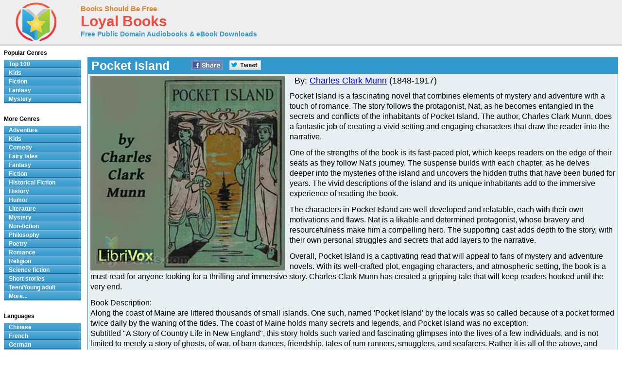

--- FILE ---
content_type: text/html; charset=UTF-8
request_url: http://www.loyalbooks.com/book/Pocket-Island
body_size: 8100
content:
<!DOCTYPE HTML PUBLIC "-//W3C//DTD HTML 4.01 Transitional//EN" "http://www.w3.org/TR/html4/loose.dtd">
<html xmlns:og="http://opengraphprotocol.org/schema/" xmlns:fb="http://ogp.me/ns/fb#"> 
<head>


<meta http-equiv="Content-Type" content="text/html;charset=utf-8">

<script type="text/javascript" src="https://ajax.googleapis.com/ajax/libs/jquery/1.6.2/jquery.min.js"></script>
<title>Pocket Island by Charles Clark Munn - Free at Loyal Books</title>
<meta name="description" content="Along the coast of Maine are littered thousands of small islands. One such, named 'Pocket Island' by the locals was so called because of a pocket formed twice daily by the waning of the tides...">
<meta name="keywords" content="Pocket Island,Charles Clark Munn,audio books,free audio books,free audio book downloads,ebooks,mp3,ipod,itunes,books,audio,download,free,adventure,children,comedy,fairy tales,fantasy,fiction,historical fiction,history,humor,literature,mystery,non-fiction,philosophy,poetry,romance,religion,science fiction,short stories,teen,young adult">
<link rel="canonical" href="https://www.loyalbooks.com/book/Pocket-Island">
<meta property="og:title" content="Pocket Island">
<meta property="og:type" content="article">
<meta property="fb:app_id" content="130567253662565">
<meta property="og:url" content="https://www.loyalbooks.com/book/Pocket-Island">
<meta property="og:image" content="https://www.loyalbooks.com/image/layout2/Pocket-Island.jpg">
<meta property="og:site_name" content="Loyal Books">

<link href="/jplayer/skin/jplayer.blue.monday.css" rel="stylesheet" type="text/css">
<script type="text/javascript" src="/jplayer/jquery.jplayer.min.js"></script>
<script type="text/javascript">
window.jQuery&&function(a){if(a.browser.msie)try{document.execCommand("BackgroundImageCache",!1,!0)}catch(b){}a.fn.rating=function(b){if(this.length==0)return this;if(typeof arguments[0]=="string"){if(this.length>1){var c=arguments;return this.each(function(){a.fn.rating.apply(a(this),c)})}return a.fn.rating[arguments[0]].apply(this,a.makeArray(arguments).slice(1)||[]),this}var b=a.extend({},a.fn.rating.options,b||{});return a.fn.rating.calls++,this.not(".star-rating-applied").addClass("star-rating-applied").each(function(){var c,d=a(this),e=(this.name||"unnamed-rating").replace(/\[|\]/g,"_").replace(/^\_+|\_+$/g,""),f=a(this.form||document.body),g=f.data("rating");if(!g||g.call!=a.fn.rating.calls)g={count:0,call:a.fn.rating.calls};var h=g[e];h&&(c=h.data("rating")),h&&c?c.count++:(c=a.extend({},b||{},(a.metadata?d.metadata():a.meta?d.data():null)||{},{count:0,stars:[],inputs:[]}),c.serial=g.count++,h=a('<span class="star-rating-control"/>'),d.before(h),h.addClass("rating-to-be-drawn"),d.hasClass("required")&&(c.required=!0));var i=a('<div class="star-rating rater-'+c.serial+'"><a title="'+(this.title||this.value)+'">'+this.value+"</a></div>");h.append(i),this.id&&i.attr("id",this.id),this.className&&i.addClass(this.className),i.addClass("star-rating-live").mouseover(function(){a(this).rating("fill"),a(this).rating("focus")}).mouseout(function(){a(this).rating("draw"),a(this).rating("blur")}).click(function(){a(this).rating("select")}),this.checked&&(c.current=i),this.nodeName=="A"&&a(this).hasClass("selected")&&(c.current=i),d.hide(),d.change(function(){a(this).rating("select")}),i.data("rating.input",d.data("rating.star",i)),c.stars[c.stars.length]=i[0],c.inputs[c.inputs.length]=d[0],c.rater=g[e]=h,c.context=f,d.data("rating",c),h.data("rating",c),i.data("rating",c),f.data("rating",g)}),a(".rating-to-be-drawn").rating("draw").removeClass("rating-to-be-drawn"),this},a.extend(a.fn.rating,{calls:0,focus:function(){var b=this.data("rating");if(!b)return this;if(!b.focus)return this;var c=a(this).data("rating.input")||a(this.tagName=="INPUT"?this:null);b.focus&&b.focus.apply(c[0],[c.val(),a("a",c.data("rating.star"))[0]])},blur:function(){var b=this.data("rating");if(!b)return this;if(!b.blur)return this;var c=a(this).data("rating.input")||a(this.tagName=="INPUT"?this:null);b.blur&&b.blur.apply(c[0],[c.val(),a("a",c.data("rating.star"))[0]])},fill:function(){var a=this.data("rating");if(!a)return this;this.rating("drain"),this.prevAll().andSelf().filter(".rater-"+a.serial).addClass("star-rating-hover")},drain:function(){var a=this.data("rating");if(!a)return this;a.rater.children().filter(".rater-"+a.serial).removeClass("star-rating-on").removeClass("star-rating-hover")},draw:function(){var b=this.data("rating");if(!b)return this;this.rating("drain"),b.current?(b.current.data("rating.input").attr("checked","checked"),b.current.prevAll().andSelf().filter(".rater-"+b.serial).addClass("star-rating-on")):a(b.inputs).removeAttr("checked")},select:function(b,c){var d=this.data("rating");if(!d)return this;d.current=null;if(typeof b!="undefined"){if(typeof b=="number")return a(d.stars[b]).rating("select",undefined,c);typeof b=="string"&&a.each(d.stars,function(){a(this).data("rating.input").val()==b&&a(this).rating("select",undefined,c)})}else d.current=this[0].tagName=="INPUT"?this.data("rating.star"):this.is(".rater-"+d.serial)?this:null;this.data("rating",d),this.rating("draw");var e=a(d.current?d.current.data("rating.input"):null);(c||c==undefined)&&d.callback&&d.callback.apply(e[0],[e.val(),a("a",d.current)[0]])}}),a.fn.rating.options={starWidth:16},a(function(){a("input[type=radio].star").rating()})}(jQuery)
</script>
<link rel="stylesheet" type="text/css" href="/desktop3.css">



</head>
<body>

<!-- Global site tag (gtag.js) - Google Analytics -->
<script async src="https://www.googletagmanager.com/gtag/js?id=UA-819143-4"></script>
<script>
  window.dataLayer = window.dataLayer || [];
  function gtag(){dataLayer.push(arguments);}
  gtag('js', new Date());

  gtag('config', 'UA-819143-4');
</script>

<div id="topsection"><div class="innertube">

<table class="header" border="1" style="width:931px;">
<tr>
<td class="header" width="145px">

<div id="header" style="display:block;"><a href="/" style="text-decoration:none"><img src="/image/ui/logo.png" class="header" alt="LoyalBooks.com logo"></a></div>

</td><td class="header" style="width:425px;">


<a href="/" class="header-name"><font class="header-name">Books Should Be Free</font></a><br>
<a href="/" class="header-name"><font class="header-loyal">Loyal Books</font></a><br>
<a href="/" class="header-sub-name"><font class="header-sub-name">Free Public Domain Audiobooks & eBook Downloads</font></a><br>





</td>

<td class="header" style="width:361px;">



</td>
</tr>
</table>

</div></div>
<div id="contentwrapper"><div id="contentcolumn"><div class="innertube">
<div itemscope itemtype="http://schema.org/Book">
<br><table class="book" summary="Audio book details">
<tr><th class="book"><div style="float:left; padding-right:35px;"><h1 style="font-size:25px; padding:2px;"><span itemprop="name">Pocket Island</span></h1></div>


<a href="https://www.facebook.com/sharer/sharer.php?u=https%3A%2F%2Fwww.loyalbooks.com%2Fbook%2FPocket-Island" target="_blank">
<div class="s-desktop s-share" id="share-facebook"></div></a>

<a href="https://twitter.com/intent/tweet?url=https%3A%2F%2Fwww.loyalbooks.com%2Fbook%2FPocket-Island" target="_blank" >
<div class="s-desktop s-share" id="share-twitter"></div></a>


</th></tr>
<tr><td class="book">
<img itemprop="image" class="cover" src="/image/detail/Pocket-Island.jpg" alt="Pocket Island by Charles Clark Munn">
<div style="display:block;float:left;margin: 5px 5px 5px 5px;">


</div>
<font class="book-author">By: <a href="/author?author=Charles+Clark+Munn" itemprop="author">Charles Clark Munn</a> (1848-1917)</font><p>
<span itemprop="description"><font class="book-description">Pocket Island is a fascinating novel that combines elements of mystery and adventure with a touch of romance. The story follows the protagonist, Nat, as he becomes entangled in the secrets and conflicts of the inhabitants of Pocket Island. The author, Charles Clark Munn, does a fantastic job of creating a vivid setting and engaging characters that draw the reader into the narrative.<p>
One of the strengths of the book is its fast-paced plot, which keeps readers on the edge of their seats as they follow Nat's journey. The suspense builds with each chapter, as he delves deeper into the mysteries of the island and uncovers the hidden truths that have been buried for years. The vivid descriptions of the island and its unique inhabitants add to the immersive experience of reading the book.<p>
The characters in Pocket Island are well-developed and relatable, each with their own motivations and flaws. Nat is a likable and determined protagonist, whose bravery and resourcefulness make him a compelling hero. The supporting cast adds depth to the story, with their own personal struggles and secrets that add layers to the narrative.<p>
Overall, Pocket Island is a captivating read that will appeal to fans of mystery and adventure novels. With its well-crafted plot, engaging characters, and atmospheric setting, the book is a must-read for anyone looking for a thrilling and immersive story. Charles Clark Munn has created a gripping tale that will keep readers hooked until the very end.<p>Book Description:<br>Along the coast of Maine are littered thousands of small islands. One such, named 'Pocket Island' by the locals was so called because of a pocket formed twice daily by the waning of the tides. The coast of Maine holds many secrets and legends, and Pocket Island was no exception. <br>Subtitled "A Story of Country Life in New England", this story holds such varied and fascinating glimpses into the lives of a few individuals, and is not limited to merely a story of ghosts, of war, of barn dances, friendship, tales of rum-runners, smugglers, and seafarers. Rather it is all of the above, and much more, all wrapped nicely around a story of love. <br>Is Pocket Island truly haunted by ghosts of the past? The story begins ca. 1824, and takes us through the U.S. Civil War and beyond. (Introduction by Roger Melin)<br><br></font></span>
</td></tr></table>
<br>
<div style="display:inline-block; width:100%; margin-bottom:20px;"><div style="display:block; float:left; width:49%;"><table class="book" summary="Stream audiobook and download chapters">
<tr><th class="book"><h1>Stream audiobook and download chapters</h1></th></tr>
<tr><td class="book">
<script type="text/javascript">
//<![CDATA[
$(document).ready(function(){

	var Playlist = function(instance, playlist, options) {
		var self = this;

		this.instance = instance; 		this.playlist = playlist; 		this.options = options; 
		this.current = 0;

		this.cssId = {
			jPlayer: "jquery_jplayer_",
			interface: "jp_interface_",
			playlist: "jp_playlist_"
		};
		this.cssSelector = {};

		$.each(this.cssId, function(entity, id) {
			self.cssSelector[entity] = "#" + id + self.instance;
		});

		if(!this.options.cssSelectorAncestor) {
			this.options.cssSelectorAncestor = this.cssSelector.interface;
		}

		$(this.cssSelector.jPlayer).jPlayer(this.options);

		$(this.cssSelector.interface + " .jp-previous").click(function() {
			self.playlistPrev();
			$(this).blur();
			return false;
		});

		$(this.cssSelector.interface + " .jp-next").click(function() {
			self.playlistNext();
			$(this).blur();
			return false;
		});
	};

	Playlist.prototype = {
		displayPlaylist: function() {
			var self = this;
			$(this.cssSelector.playlist + " ul").empty();
			for (i=0; i < this.playlist.length; i++) {
				var listItem = (i === this.playlist.length-1) ? "<li class='jp-playlist-last'>" : "<li>";
				listItem += "<a href='#' id='" + this.cssId.playlist + this.instance + "_item_" + i +"' tabindex='1'>"+ this.playlist[i].name +"</a>";

								if(this.playlist[i].free) {
					var first = true;
					listItem += "<div class='jp-free-media' style='font-size:xx-small;'>(";
					$.each(this.playlist[i], function(property,value) {
						if($.jPlayer.prototype.format[property]) { 							if(first) {
								first = false;
							} else {
								listItem += " | ";
							}
							listItem += "<a id='" + self.cssId.playlist + self.instance + "_item_" + i + "_" + property + "' href='" + value + "' tabindex='1'>download</a>";
						}
					});
					listItem += ")</span>";
				}

				listItem += "</li>";

								$(this.cssSelector.playlist + " ul").append(listItem);
				$(this.cssSelector.playlist + "_item_" + i).data("index", i).click(function() {
					var index = $(this).data("index");
					if(self.current !== index) {
						self.playlistChange(index);
					} else {
						$(self.cssSelector.jPlayer).jPlayer("play");
					}
					$(this).blur();
					return false;
				});

								if(this.playlist[i].free) {
					$.each(this.playlist[i], function(property,value) {
						if($.jPlayer.prototype.format[property]) { // Check property is a media format.
							$(self.cssSelector.playlist + "_item_" + i + "_" + property).data("index", i).click(function() {
								var index = $(this).data("index");
								$(self.cssSelector.playlist + "_item_" + index).click();
								$(this).blur();
								return false;
							});
						}
					});
				} 
			}
		},
		playlistInit: function(autoplay) {
			if(autoplay) {
				this.playlistChange(this.current);
			} else {
				this.playlistConfig(this.current);
			}
		},
		playlistConfig: function(index) {
			$(this.cssSelector.playlist + "_item_" + this.current).removeClass("jp-playlist-current").parent().removeClass("jp-playlist-current");
			$(this.cssSelector.playlist + "_item_" + index).addClass("jp-playlist-current").parent().addClass("jp-playlist-current");
			this.current = index;
			$(this.cssSelector.jPlayer).jPlayer("setMedia", this.playlist[this.current]);
		},
		playlistChange: function(index) {
			this.playlistConfig(index);
			$(this.cssSelector.jPlayer).jPlayer("play");
		},
		playlistNext: function() {
			var index = (this.current + 1 < this.playlist.length) ? this.current + 1 : 0;
			this.playlistChange(index);
		},
		playlistPrev: function() {
			var index = (this.current - 1 >= 0) ? this.current - 1 : this.playlist.length - 1;
			this.playlistChange(index);
		}
	};


	var audioPlaylist = new Playlist("1", [
{name:"01 - Pocket Island", free:true, mp3:"http://www.archive.org/download/pocket_island_1010_librivox/pocketisland_01_munn_64kb.mp3"},
{name:"02 - The Sea Fox", free:true, mp3:"http://www.archive.org/download/pocket_island_1010_librivox/pocketisland_02_munn_64kb.mp3"},
{name:"03 - Nemesis", free:true, mp3:"http://www.archive.org/download/pocket_island_1010_librivox/pocketisland_03_munn_64kb.mp3"},
{name:"04 - The Boy", free:true, mp3:"http://www.archive.org/download/pocket_island_1010_librivox/pocketisland_04_munn_64kb.mp3"},
{name:"05 - The Boy's First Party", free:true, mp3:"http://www.archive.org/download/pocket_island_1010_librivox/pocketisland_05_munn_64kb.mp3"},
{name:"06 - Serious Thoughts", free:true, mp3:"http://www.archive.org/download/pocket_island_1010_librivox/pocketisland_06_munn_64kb.mp3"},
{name:"07 - Liddy", free:true, mp3:"http://www.archive.org/download/pocket_island_1010_librivox/pocketisland_07_munn_64kb.mp3"},
{name:"08 - The Husking-Bee", free:true, mp3:"http://www.archive.org/download/pocket_island_1010_librivox/pocketisland_08_munn_64kb.mp3"},
{name:"09 - Good Advice", free:true, mp3:"http://www.archive.org/download/pocket_island_1010_librivox/pocketisland_09_munn_64kb.mp3"},
{name:"10 - History", free:true, mp3:"http://www.archive.org/download/pocket_island_1010_librivox/pocketisland_10_munn_64kb.mp3"},
{name:"11 - War Clouds", free:true, mp3:"http://www.archive.org/download/pocket_island_1010_librivox/pocketisland_11_munn_64kb.mp3"},
{name:"12 - A Day In the Woods", free:true, mp3:"http://www.archive.org/download/pocket_island_1010_librivox/pocketisland_12_munn_64kb.mp3"},
{name:"13 - The Girl I Left Behind Me", free:true, mp3:"http://www.archive.org/download/pocket_island_1010_librivox/pocketisland_13_munn_64kb.mp3"},
{name:"14 - Beside the Camp Fire", free:true, mp3:"http://www.archive.org/download/pocket_island_1010_librivox/pocketisland_14_munn_64kb.mp3"},
{name:"15 - Mysteries", free:true, mp3:"http://www.archive.org/download/pocket_island_1010_librivox/pocketisland_15_munn_64kb.mp3"},
{name:"16 - The Grasp of Death", free:true, mp3:"http://www.archive.org/download/pocket_island_1010_librivox/pocketisland_16_munn_64kb.mp3"},
{name:"17 - Those Who Wait", free:true, mp3:"http://www.archive.org/download/pocket_island_1010_librivox/pocketisland_17_munn_64kb.mp3"},
{name:"18 - A Few Bright Days", free:true, mp3:"http://www.archive.org/download/pocket_island_1010_librivox/pocketisland_18_munn_64kb.mp3"},
{name:"19 - Among the Wounded", free:true, mp3:"http://www.archive.org/download/pocket_island_1010_librivox/pocketisland_19_munn_64kb.mp3"},
{name:"20 - Plans For Happiness", free:true, mp3:"http://www.archive.org/download/pocket_island_1010_librivox/pocketisland_20_munn_64kb.mp3"},
{name:"21 - Blue Hill", free:true, mp3:"http://www.archive.org/download/pocket_island_1010_librivox/pocketisland_21_munn_64kb.mp3"},
{name:"22 - The Maine Coast", free:true, mp3:"http://www.archive.org/download/pocket_island_1010_librivox/pocketisland_22_munn_64kb.mp3"},
{name:"23 - Big Spoon Island", free:true, mp3:"http://www.archive.org/download/pocket_island_1010_librivox/pocketisland_23_munn_64kb.mp3"},
{name:"24 - Pocket Island", free:true, mp3:"http://www.archive.org/download/pocket_island_1010_librivox/pocketisland_24_munn_64kb.mp3"},
{name:"25 - The Smuggler's Cave", free:true, mp3:"http://www.archive.org/download/pocket_island_1010_librivox/pocketisland_25_munn_64kb.mp3"},
{name:"26 - The Fate of a Miser", free:true, mp3:"http://www.archive.org/download/pocket_island_1010_librivox/pocketisland_26_munn_64kb.mp3"},
{name:"27 - Conclusion", free:true, mp3:"http://www.archive.org/download/pocket_island_1010_librivox/pocketisland_27_munn_64kb.mp3"}	
		
	], {
		ready: function() {
			audioPlaylist.displayPlaylist();
			audioPlaylist.playlistInit(false); 		},
		ended: function() {
			audioPlaylist.playlistNext();
		},
		play: function() {
			$(this).jPlayer("pauseOthers");
		},
		swfPath: "/jplayer",
		supplied: "mp3"
	});
});
//]]>
</script>

<div id="jquery_jplayer_1" class="jp-jplayer"></div>

<div class="jp-audio">
	<div class="jp-type-playlist">
		<div id="jp_interface_1" class="jp-interface">
			<ul class="jp-controls">
				<li><a href="#" class="jp-play" tabindex="1">play</a></li>
				<li><a href="#" class="jp-pause" tabindex="1">pause</a></li>
				<li><a href="#" class="jp-stop" tabindex="1">stop</a></li>
				<li><a href="#" class="jp-mute" tabindex="1">mute</a></li>
				<li><a href="#" class="jp-unmute" tabindex="1">unmute</a></li>
				<li><a href="#" class="jp-previous" tabindex="1">previous</a></li>
				<li><a href="#" class="jp-next" tabindex="1">next</a></li>
			</ul>
			<div class="jp-progress">
				<div class="jp-seek-bar">
					<div class="jp-play-bar"></div>
				</div>
			</div>
			<div class="jp-volume-bar">
				<div class="jp-volume-bar-value"></div>
			</div>
			<div class="jp-current-time"></div>
			<div class="jp-duration"></div>
		</div>
		<div id="jp_playlist_1" class="jp-playlist" style="height:200px; overflow-y:scroll;">
			
			<ul><li></li></ul>			
		</div>
	</div>
</div>
</td></tr></table>
</div>
<div style="display:block; float:right; width:49%;"><table class="book" summary="Audiobook downloads">
<tr><th class="book"><h1>Audiobook downloads</h1></th></tr>
<tr><td class="book2" valign="top"><a href="http://www.archive.org/download/pocket_island_1010_librivox/pocket_island_1010_librivox_64kb_mp3.zip" class="download">
<div class="s-book" id="zip"></div><font class="download-big">MP3 Download</font><br>
<font class="download-small">Download mp3 files for each chapter of this book in one zip file
 (153.8MB)</font></a>
</td></tr>
<tr><td class="book2" valign="top"><a href="itpc://www.loyalbooks.com/book/Pocket-Island/feed" class="download">
<div class="s-book" id="itunes"></div><font class="download-big" style="clear:none; float:left;">iTunes Podcast</font>
<div class="s-book" id="help" onclick="document.location.href = '/articles/podcasts/'; return false"></div><br>
<font class="download-small">Complete download in iTunes under podcasts (5:20:19 long)
</font></a></td></tr>

<tr><td class="book2" valign="top"><a href="http://www.loyalbooks.com/book/Pocket-Island/feed" class="download">
<div class="s-book" id="rss"></div><font class="download-big">RSS Feed</font><br>
<font class="download-small">Listen from your RSS reader (5:20:19 long)
</font></a></td></tr>

</table>
</div>
</div>

<br><div style="display:block; width:100%">
	<div style="display:block; float:left; width:49%;">
		<table class="book" summary="">
		<tr><td class="book" style="padding-left:40px;">
		

		</td></tr></table>
		<br>
	</div>

	<div style="display:block; float:right; width:49%">
	<table class="link" summary="Genres for this book">
<tr><th class="link">Genres for this book</th></tr>
<tr><td class="link">
<a href="/genre/Fiction">
Fiction</a>
</td></tr>
<tr><td class="link">
<a href="/genre/Horror_Ghost_stories">
Horror/Ghost stories</a>
</td></tr>
<tr><td class="link">
<a href="/genre/Romance">
Romance</a>
</td></tr>
<tr><td class="link">
<a href="/genre/Sea_stories">
Sea stories</a>
</td></tr>
<tr><td class="link">
<a href="/genre/War_stories">
War stories</a>
</td></tr>
<tr><td class="link">
<a href="/genre/Literature">
Literature</a>
</td></tr>
</table>

<br>
		<table class="link" summary="Links related to this eBook">
<tr><th class="link">eBook links</th></tr>
<tr><td class="link"><a href="http://en.wikipedia.org/wiki/Special:Search?search=Charles+Clark+Munn" target="_blank">
Wikipedia &#8211; Charles Clark Munn</a>
</td></tr>
<tr><td class="link"><a href="http://en.wikipedia.org/wiki/Special:Search?search=Pocket+Island" target="_blank">
Wikipedia &#8211; Pocket Island</a>
</td></tr>
</table>

<br>
	</div>
</div>
<br>


<table class="book" summary="eBook Downloads for Kindle, Nook, Sony Reader, iPad and more">
<tr><th class="book" colspan="2">eBook Downloads</th></tr><tr>
<td class="book2" width="50%">
<a href="/download/epub/Pocket-Island.epub" class="download" rel="noreferrer">
<div class="s-book" id="epub"></div><font class="download-big">ePUB eBook</font><br>
<font class="download-small">&bull; iBooks for iPhone and iPad</font><br>
<font class="download-small">&bull; Nook</font><br>
<font class="download-small">&bull; Sony Reader</font></a></td>
<td class="book2" width="50%">
<a href="http://www.gutenberg.org/cache/epub/20057/pg20057-images.mobi" class="download" rel="noreferrer">
<div class="s-book" id="kindle"></div><font class="download-big">Kindle eBook</font><br>
<font class="download-small">&bull; Mobi file format for Kindle</font>
</a></td>
</tr><tr>
<td class="book2" width="50%">
<a href="http://www.gutenberg.org/dirs/2/0/0/5/20057/20057-h/20057-h.htm" target="_blank" class="download">
<div class="s-book" id="read"></div><font class="download-big">Read eBook</font><br>
<font class="download-small">&bull; Load eBook in browser</font><br>
</a></td>
<td class="book2" width="50%">
<a href="/download/text/Pocket-Island.txt" target="_blank" class="download">
<div class="s-book" id="text"></div><font class="download-big">Text File eBook</font><br>
<font class="download-small">&bull; Computers</font><br>
<font class="download-small">&bull; Windows</font><br>
<font class="download-small">&bull; Mac</font></a></td>
</tr></table>

<br><p><a name="review"></a><table class="review" summary="Book Reviews">
<tr><th class="review">Review this book
</th></tr>
<tr><td class="review">
<form action="" method="POST">
<div class="rating-contain">
<input name="rating-stars" type="radio" class="star" value="1">
<input name="rating-stars" type="radio" class="star" value="2">
<input name="rating-stars" type="radio" class="star" value="3">
<input name="rating-stars" type="radio" class="star" value="4">
<input name="rating-stars" type="radio" class="star" value="5">
</div>
<label>&nbsp;&nbsp;Name: </label><input type="text" name="rating-name" size="15" >
<label>&nbsp;&nbsp;Subject: </label><input type="text" name="rating-subject" size="20">
<br><textarea rows="1" name="rating-review" placeholder="Review"></textarea>
<input type="submit" value="Submit">
</form>
</td></tr>
</table>

<br>
</div>



<br>
<iframe src="/book/carousel?book=Pocket-Island" width="100%" height="338px" style="border-width:0" frameborder="0" scrolling="no"></iframe>
</div></div></div>

<style>#leftcolumn{width:175px !important;}#contentcolumn{margin:0 0 0 172px !important;}</style>
<div id="leftcolumn">
<div class="innertube">


<strong>Popular Genres</strong>
<div id="glossymenu">
<ul class="glossymenu">
<li><a href="/Top_100">Top 100</a></li>
<li><a href="/genre/Children">Kids</a></li>
<li><a href="/genre/Fiction">Fiction</a></li>
<li><a href="/genre/Fantasy">Fantasy</a></li>
<li><a href="/genre/Mystery">Mystery</a></li>
</ul>
</div><br>

<strong>More Genres</strong>
<div id="glossymenu">
<ul class="glossymenu">

<li><a href="/genre/Adventure">Adventure</a></li><li><a href="/genre/Children">Kids</a></li><li><a href="/genre/Comedy">Comedy</a></li><li><a href="/genre/Fairy_tales">Fairy tales</a></li><li><a href="/genre/Fantasy">Fantasy</a></li><li><a href="/genre/Fiction">Fiction</a></li><li><a href="/genre/Historical_Fiction">Historical Fiction</a></li><li><a href="/genre/History">History</a></li><li><a href="/genre/Humor">Humor</a></li><li><a href="/genre/Literature">Literature</a></li><li><a href="/genre/Mystery">Mystery</a></li><li><a href="/genre/Non-fiction">Non-fiction</a></li><li><a href="/genre/Philosophy">Philosophy</a></li><li><a href="/genre/Poetry">Poetry</a></li><li><a href="/genre/Romance">Romance</a></li><li><a href="/genre/Religion">Religion</a></li><li><a href="/genre/Science_fiction">Science fiction</a></li><li><a href="/genre/Short_stories">Short stories</a></li><li><a href="/genre/Teen_Young_adult">Teen/Young adult</a></li><li><a href="/genre-menu">More...</a></li></ul>
</div><br>

<strong>Languages</strong>
<div id="glossymenu">
<ul class="glossymenu">
<li><a href="/language/Chinese">Chinese</a></li><li><a href="/language/French">French</a></li>
<li><a href="/language/German">German</a></li>
<li><a href="/language/Italian">Italian</a></li>
<li><a href="/language/Japanese">Japanese</a></li>
<li><a href="/language/Spanish">Spanish</a></li>
<li><a href="/language-menu">More...</a></li>
</ul>
</div><br>

<strong>Paid Books</strong>
<div id="glossymenu">
<ul class="glossymenu">
<li><a href="/paid">Best Sellers</a></li>
<li><a href="/paid?tag=kids" rel="nofollow">Kid's Books</a></li>
<li><a href="/paid?tag=opera" rel="nofollow">Oprah's Book Club</a></li>
<li><a href="/paid?tag=business" rel="nofollow">Business</a></li>
</ul>
</div>

</div>







<div class="innertube">
</div></div>


<div id="footer">


<footer class="footer">

<div class="f-box">
	<ul class="f-ul">
			<li class="f-social f-social-m1">
								<a href="https://www.facebook.com/MyLoyalBooks" target="_blank">
					<div class="s-desktop" id="facebook"></div>
				</a>
			</li>
			<li class="f-social f-social-m1">
				<a href="https://twitter.com/LoyalBooks" target="_blank">
					<div class="s-desktop" id="twitter"></div>
				</a>
			</li>
						<li class="f-social f-social-m2">
				<a href="mailto:?subject=3000%20Free%20Audio%20Books%20%26%20eBooks&body=Check%20out%20the%20free%20books%20at%20this%20site%3A%0A%0Ahttps%3A%2F%2Fwww.loyalbooks.com%2Fbook%2FPocket-Island" target="_blank">
					<div class="s-desktop" id="email"></div>
				</a>
			</li>
			<li class="f-social-clear">&copy;2025 Loyal Books | <a href="/about">About</a> | <a href="/privacy">Privacy</a></li>
	</ul>
</div>




<div class="f-box">
	<ul class="f-ul">
		<li class="f-title-small"><a href="/articles/">Articles</a></li>
		<li class="f-title-small"><a href="/app">Android & iPhone App</a></li>
				<li>
			<div class="f-mobile">
						<form action="" method="post" style="height: 25px;"> 
			<input type="hidden" name="isMobile" value="1">
			<input type="submit" class="mobileview" style="cursor: pointer;" value="Mobile View">
			</form>
		</div>
		</li>
	</ul>
</div>


</footer>

</div>
</body>
</html>

--- FILE ---
content_type: text/html; charset=UTF-8
request_url: http://www.loyalbooks.com/book/carousel?book=Pocket-Island
body_size: 861
content:
<!DOCTYPE HTML PUBLIC "-//W3C//DTD HTML 4.01 Transitional//EN" "http://www.w3.org/TR/html4/loose.dtd">
<html xmlns:og="http://opengraphprotocol.org/schema/" xmlns:fb="http://ogp.me/ns/fb#"> 
<head>


<meta http-equiv="Content-Type" content="text/html;charset=utf-8">



<meta name="robots" content="noindex, nofollow">
<link rel="stylesheet" type="text/css" href="/desktop3.css">
</head>
<body>


<table class="link" summary="Audio books">
<tr><th class="link" colspan="4"><h1>Similar free audio books &#8212; Fiction</h1></th></tr>
<tr>
<td class="link" width="25%" valign="top" align="center">
<div style="height:295px"><a href="/book/crime-and-punishment-by-fyodor-dostoyevsky" target="_top" rel="nofollow">
<img class="layout" src="/image/layout2/Crime-and-Punishment.jpg" alt="Crime and Punishment by Fyodor Dostoyevsky"></a><br>
<a href="/book/crime-and-punishment-by-fyodor-dostoyevsky" target="_top" rel="nofollow">
<b>Crime and Punishment</b></a><br>Fyodor Dostoyevsky
<br><a href="/book/crime-and-punishment-by-fyodor-dostoyevsky" target="_top" rel="nofollow">
<div class="s-desktop" id="star2"></div>
</a>
</div></td>
<td class="link" width="25%" valign="top" align="center">
<div style="height:295px"><a href="/book/black-beauty-by-anna-sewell" target="_top" rel="nofollow">
<img class="layout" src="/image/layout2/Black-Beauty-Anna-Sewell.jpg" alt="Black Beauty by Anna Sewell"></a><br>
<a href="/book/black-beauty-by-anna-sewell" target="_top" rel="nofollow">
<b>Black Beauty</b></a><br>Anna Sewell
<br><a href="/book/black-beauty-by-anna-sewell" target="_top" rel="nofollow">
<div class="s-desktop" id="star5"></div>
</a>
</div></td>
<td class="link" width="25%" valign="top" align="center">
<div style="height:295px"><a href="/book/the-adventures-of-reddy-fox-by-thornton-w-burgess" target="_top" rel="nofollow">
<img class="layout" src="/image/layout2/Adventures-of-Reddy-Fox.jpg" alt="The Adventures of Reddy Fox by Thornton W. Burgess"></a><br>
<a href="/book/the-adventures-of-reddy-fox-by-thornton-w-burgess" target="_top" rel="nofollow">
<b>The Adventures of Reddy Fox</b></a><br>Thornton W. Burgess
<br><a href="/book/the-adventures-of-reddy-fox-by-thornton-w-burgess" target="_top" rel="nofollow">
<div class="s-desktop" id="star5"></div>
</a>
</div></td>
<td class="link" width="25%" valign="top" align="center">
<div style="height:295px"><a href="/book/love-and-freindship-by-jane-austen" target="_top" rel="nofollow">
<img class="layout" src="/image/layout2/Love-and-Freindship.jpg" alt="Love and Friendship by Jane Austen"></a><br>
<a href="/book/love-and-freindship-by-jane-austen" target="_top" rel="nofollow">
<b>Love and Friendship</b></a><br>Jane Austen
<br><a href="/book/love-and-freindship-by-jane-austen" target="_top" rel="nofollow">
<div class="s-desktop" id="star5"></div>
</a>
</div></td>
</tr>
</table>


</body>
</html>